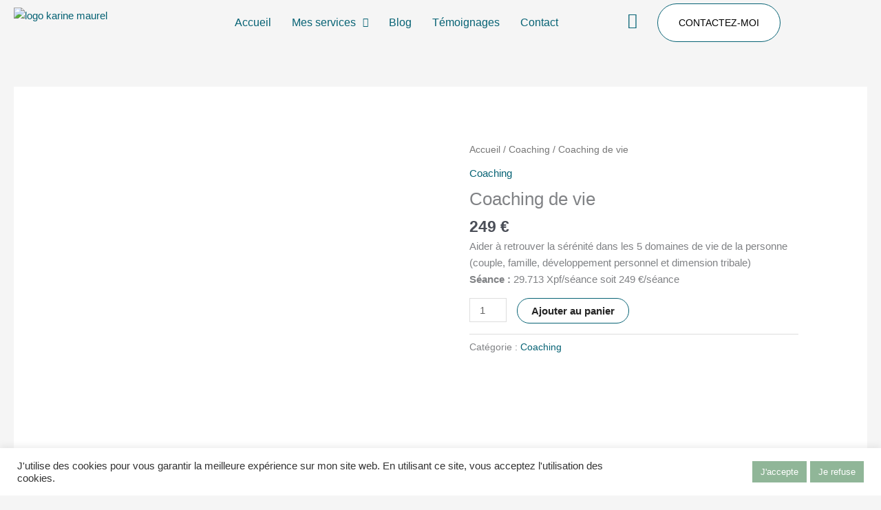

--- FILE ---
content_type: text/css
request_url: https://karinemaurel.com/wp-content/uploads/elementor/css/post-152.css?ver=1768465418
body_size: 951
content:
.elementor-152 .elementor-element.elementor-element-f054fa1{padding:0px 0px 0px 0px;}.elementor-widget-image .widget-image-caption{color:var( --e-global-color-text );font-family:var( --e-global-typography-text-font-family ), Sans-serif;font-weight:var( --e-global-typography-text-font-weight );}.elementor-152 .elementor-element.elementor-element-6814cb60 > .elementor-widget-container{margin:0px 0px 0px 0px;padding:0px 10px 0px 10px;border-radius:0px 0px 0px 0px;}.elementor-152 .elementor-element.elementor-element-6814cb60{text-align:start;}.elementor-152 .elementor-element.elementor-element-6814cb60 img{border-radius:0% 0% 0% 0%;}.elementor-bc-flex-widget .elementor-152 .elementor-element.elementor-element-1cb5c539.elementor-column .elementor-widget-wrap{align-items:center;}.elementor-152 .elementor-element.elementor-element-1cb5c539.elementor-column.elementor-element[data-element_type="column"] > .elementor-widget-wrap.elementor-element-populated{align-content:center;align-items:center;}.elementor-widget-navigation-menu .menu-item a.hfe-menu-item.elementor-button{background-color:var( --e-global-color-accent );font-family:var( --e-global-typography-accent-font-family ), Sans-serif;font-weight:var( --e-global-typography-accent-font-weight );}.elementor-widget-navigation-menu .menu-item a.hfe-menu-item.elementor-button:hover{background-color:var( --e-global-color-accent );}.elementor-widget-navigation-menu a.hfe-menu-item, .elementor-widget-navigation-menu a.hfe-sub-menu-item{font-family:var( --e-global-typography-primary-font-family ), Sans-serif;font-weight:var( --e-global-typography-primary-font-weight );}.elementor-widget-navigation-menu .menu-item a.hfe-menu-item, .elementor-widget-navigation-menu .sub-menu a.hfe-sub-menu-item{color:var( --e-global-color-text );}.elementor-widget-navigation-menu .menu-item a.hfe-menu-item:hover,
								.elementor-widget-navigation-menu .sub-menu a.hfe-sub-menu-item:hover,
								.elementor-widget-navigation-menu .menu-item.current-menu-item a.hfe-menu-item,
								.elementor-widget-navigation-menu .menu-item a.hfe-menu-item.highlighted,
								.elementor-widget-navigation-menu .menu-item a.hfe-menu-item:focus{color:var( --e-global-color-accent );}.elementor-widget-navigation-menu .hfe-nav-menu-layout:not(.hfe-pointer__framed) .menu-item.parent a.hfe-menu-item:before,
								.elementor-widget-navigation-menu .hfe-nav-menu-layout:not(.hfe-pointer__framed) .menu-item.parent a.hfe-menu-item:after{background-color:var( --e-global-color-accent );}.elementor-widget-navigation-menu .hfe-nav-menu-layout:not(.hfe-pointer__framed) .menu-item.parent .sub-menu .hfe-has-submenu-container a:after{background-color:var( --e-global-color-accent );}.elementor-widget-navigation-menu .hfe-pointer__framed .menu-item.parent a.hfe-menu-item:before,
								.elementor-widget-navigation-menu .hfe-pointer__framed .menu-item.parent a.hfe-menu-item:after{border-color:var( --e-global-color-accent );}
							.elementor-widget-navigation-menu .sub-menu li a.hfe-sub-menu-item,
							.elementor-widget-navigation-menu nav.hfe-dropdown li a.hfe-sub-menu-item,
							.elementor-widget-navigation-menu nav.hfe-dropdown li a.hfe-menu-item,
							.elementor-widget-navigation-menu nav.hfe-dropdown-expandible li a.hfe-menu-item,
							.elementor-widget-navigation-menu nav.hfe-dropdown-expandible li a.hfe-sub-menu-item{font-family:var( --e-global-typography-accent-font-family ), Sans-serif;font-weight:var( --e-global-typography-accent-font-weight );}.elementor-152 .elementor-element.elementor-element-0a44694 .menu-item a.hfe-menu-item{padding-left:15px;padding-right:15px;}.elementor-152 .elementor-element.elementor-element-0a44694 .menu-item a.hfe-sub-menu-item{padding-left:calc( 15px + 20px );padding-right:15px;}.elementor-152 .elementor-element.elementor-element-0a44694 .hfe-nav-menu__layout-vertical .menu-item ul ul a.hfe-sub-menu-item{padding-left:calc( 15px + 40px );padding-right:15px;}.elementor-152 .elementor-element.elementor-element-0a44694 .hfe-nav-menu__layout-vertical .menu-item ul ul ul a.hfe-sub-menu-item{padding-left:calc( 15px + 60px );padding-right:15px;}.elementor-152 .elementor-element.elementor-element-0a44694 .hfe-nav-menu__layout-vertical .menu-item ul ul ul ul a.hfe-sub-menu-item{padding-left:calc( 15px + 80px );padding-right:15px;}.elementor-152 .elementor-element.elementor-element-0a44694 .menu-item a.hfe-menu-item, .elementor-152 .elementor-element.elementor-element-0a44694 .menu-item a.hfe-sub-menu-item{padding-top:15px;padding-bottom:15px;}.elementor-152 .elementor-element.elementor-element-0a44694 ul.sub-menu{width:220px;}.elementor-152 .elementor-element.elementor-element-0a44694 .sub-menu a.hfe-sub-menu-item,
						 .elementor-152 .elementor-element.elementor-element-0a44694 nav.hfe-dropdown li a.hfe-menu-item,
						 .elementor-152 .elementor-element.elementor-element-0a44694 nav.hfe-dropdown li a.hfe-sub-menu-item,
						 .elementor-152 .elementor-element.elementor-element-0a44694 nav.hfe-dropdown-expandible li a.hfe-menu-item,
						 .elementor-152 .elementor-element.elementor-element-0a44694 nav.hfe-dropdown-expandible li a.hfe-sub-menu-item{padding-top:15px;padding-bottom:15px;}.elementor-152 .elementor-element.elementor-element-0a44694 .hfe-nav-menu__toggle{margin:0 auto;}.elementor-152 .elementor-element.elementor-element-0a44694 a.hfe-menu-item, .elementor-152 .elementor-element.elementor-element-0a44694 a.hfe-sub-menu-item{font-weight:400;}.elementor-152 .elementor-element.elementor-element-0a44694 .menu-item a.hfe-menu-item, .elementor-152 .elementor-element.elementor-element-0a44694 .sub-menu a.hfe-sub-menu-item{color:#066274;}.elementor-152 .elementor-element.elementor-element-0a44694 .menu-item a.hfe-menu-item:hover,
								.elementor-152 .elementor-element.elementor-element-0a44694 .sub-menu a.hfe-sub-menu-item:hover,
								.elementor-152 .elementor-element.elementor-element-0a44694 .menu-item.current-menu-item a.hfe-menu-item,
								.elementor-152 .elementor-element.elementor-element-0a44694 .menu-item a.hfe-menu-item.highlighted,
								.elementor-152 .elementor-element.elementor-element-0a44694 .menu-item a.hfe-menu-item:focus{color:#90B698;}.elementor-152 .elementor-element.elementor-element-0a44694 .menu-item.current-menu-item a.hfe-menu-item,
								.elementor-152 .elementor-element.elementor-element-0a44694 .menu-item.current-menu-ancestor a.hfe-menu-item{color:#90B698;}.elementor-152 .elementor-element.elementor-element-0a44694 .sub-menu,
								.elementor-152 .elementor-element.elementor-element-0a44694 nav.hfe-dropdown,
								.elementor-152 .elementor-element.elementor-element-0a44694 nav.hfe-dropdown-expandible,
								.elementor-152 .elementor-element.elementor-element-0a44694 nav.hfe-dropdown .menu-item a.hfe-menu-item,
								.elementor-152 .elementor-element.elementor-element-0a44694 nav.hfe-dropdown .menu-item a.hfe-sub-menu-item{background-color:#fff;}.elementor-152 .elementor-element.elementor-element-0a44694 .sub-menu li.menu-item:not(:last-child),
						.elementor-152 .elementor-element.elementor-element-0a44694 nav.hfe-dropdown li.menu-item:not(:last-child),
						.elementor-152 .elementor-element.elementor-element-0a44694 nav.hfe-dropdown-expandible li.menu-item:not(:last-child){border-bottom-style:solid;border-bottom-color:#c4c4c4;border-bottom-width:1px;}.elementor-bc-flex-widget .elementor-152 .elementor-element.elementor-element-4a85db4e.elementor-column .elementor-widget-wrap{align-items:center;}.elementor-152 .elementor-element.elementor-element-4a85db4e.elementor-column.elementor-element[data-element_type="column"] > .elementor-widget-wrap.elementor-element-populated{align-content:center;align-items:center;}.elementor-152 .elementor-element.elementor-element-4a85db4e > .elementor-element-populated{margin:0px 0px 0px 0px;--e-column-margin-right:0px;--e-column-margin-left:0px;padding:0px 0px 0px 0px;}.elementor-widget-icon.elementor-view-stacked .elementor-icon{background-color:var( --e-global-color-primary );}.elementor-widget-icon.elementor-view-framed .elementor-icon, .elementor-widget-icon.elementor-view-default .elementor-icon{color:var( --e-global-color-primary );border-color:var( --e-global-color-primary );}.elementor-widget-icon.elementor-view-framed .elementor-icon, .elementor-widget-icon.elementor-view-default .elementor-icon svg{fill:var( --e-global-color-primary );}.elementor-152 .elementor-element.elementor-element-e3804e8 .elementor-icon-wrapper{text-align:center;}.elementor-152 .elementor-element.elementor-element-e3804e8.elementor-view-stacked .elementor-icon{background-color:#066274;}.elementor-152 .elementor-element.elementor-element-e3804e8.elementor-view-framed .elementor-icon, .elementor-152 .elementor-element.elementor-element-e3804e8.elementor-view-default .elementor-icon{color:#066274;border-color:#066274;}.elementor-152 .elementor-element.elementor-element-e3804e8.elementor-view-framed .elementor-icon, .elementor-152 .elementor-element.elementor-element-e3804e8.elementor-view-default .elementor-icon svg{fill:#066274;}.elementor-152 .elementor-element.elementor-element-e3804e8 .elementor-icon{font-size:23px;}.elementor-152 .elementor-element.elementor-element-e3804e8 .elementor-icon svg{height:23px;}.elementor-bc-flex-widget .elementor-152 .elementor-element.elementor-element-1b460fe.elementor-column .elementor-widget-wrap{align-items:center;}.elementor-152 .elementor-element.elementor-element-1b460fe.elementor-column.elementor-element[data-element_type="column"] > .elementor-widget-wrap.elementor-element-populated{align-content:center;align-items:center;}.elementor-152 .elementor-element.elementor-element-1b460fe > .elementor-element-populated{margin:0px 0px 0px 0px;--e-column-margin-right:0px;--e-column-margin-left:0px;padding:0px 0px 0px 0px;}.elementor-widget-button .elementor-button{background-color:var( --e-global-color-accent );font-family:var( --e-global-typography-accent-font-family ), Sans-serif;font-weight:var( --e-global-typography-accent-font-weight );}.elementor-152 .elementor-element.elementor-element-89cba52 .elementor-button{background-color:#ffffff;font-family:"Poppins", Sans-serif;font-size:14px;font-weight:500;text-transform:uppercase;fill:#000000;color:#000000;border-style:solid;border-width:1px 1px 1px 1px;border-color:#066274;border-radius:60px 60px 60px 60px;padding:20px 30px 20px 30px;}.elementor-152 .elementor-element.elementor-element-89cba52 > .elementor-widget-container{margin:0px 0px 0px 0px;}@media(min-width:768px){.elementor-152 .elementor-element.elementor-element-32e4f0d2{width:23.07%;}.elementor-152 .elementor-element.elementor-element-1cb5c539{width:54.996%;}.elementor-152 .elementor-element.elementor-element-4a85db4e{width:5.157%;}.elementor-152 .elementor-element.elementor-element-1b460fe{width:16.739%;}}@media(max-width:1024px) and (min-width:768px){.elementor-152 .elementor-element.elementor-element-1cb5c539{width:40%;}.elementor-152 .elementor-element.elementor-element-1b460fe{width:31%;}}@media(max-width:767px){.elementor-152 .elementor-element.elementor-element-32e4f0d2{width:34%;}.elementor-bc-flex-widget .elementor-152 .elementor-element.elementor-element-32e4f0d2.elementor-column .elementor-widget-wrap{align-items:center;}.elementor-152 .elementor-element.elementor-element-32e4f0d2.elementor-column.elementor-element[data-element_type="column"] > .elementor-widget-wrap.elementor-element-populated{align-content:center;align-items:center;}.elementor-152 .elementor-element.elementor-element-6814cb60{text-align:center;}.elementor-152 .elementor-element.elementor-element-6814cb60 img{width:100%;}.elementor-152 .elementor-element.elementor-element-1cb5c539{width:15%;}.elementor-152 .elementor-element.elementor-element-4a85db4e{width:16%;}.elementor-bc-flex-widget .elementor-152 .elementor-element.elementor-element-4a85db4e.elementor-column .elementor-widget-wrap{align-items:center;}.elementor-152 .elementor-element.elementor-element-4a85db4e.elementor-column.elementor-element[data-element_type="column"] > .elementor-widget-wrap.elementor-element-populated{align-content:center;align-items:center;}.elementor-152 .elementor-element.elementor-element-4a85db4e > .elementor-element-populated{margin:15px 0px 0px 0px;--e-column-margin-right:0px;--e-column-margin-left:0px;}.elementor-152 .elementor-element.elementor-element-e3804e8 > .elementor-widget-container{margin:-10px 0px 0px 0px;}.elementor-152 .elementor-element.elementor-element-e3804e8 .elementor-icon{font-size:14px;}.elementor-152 .elementor-element.elementor-element-e3804e8 .elementor-icon svg{height:14px;}.elementor-152 .elementor-element.elementor-element-1b460fe{width:35%;}.elementor-152 .elementor-element.elementor-element-1b460fe > .elementor-element-populated{margin:2px 0px 0px 0px;--e-column-margin-right:0px;--e-column-margin-left:0px;}.elementor-152 .elementor-element.elementor-element-89cba52 .elementor-button{font-size:8px;padding:9px 9px 9px 9px;}}

--- FILE ---
content_type: text/css
request_url: https://karinemaurel.com/wp-content/uploads/elementor/css/post-165.css?ver=1768465418
body_size: 744
content:
.elementor-165 .elementor-element.elementor-element-796a47dd > .elementor-container > .elementor-column > .elementor-widget-wrap{align-content:flex-start;align-items:flex-start;}.elementor-165 .elementor-element.elementor-element-796a47dd:not(.elementor-motion-effects-element-type-background), .elementor-165 .elementor-element.elementor-element-796a47dd > .elementor-motion-effects-container > .elementor-motion-effects-layer{background-color:#066274;}.elementor-165 .elementor-element.elementor-element-796a47dd{box-shadow:0px 21px 48px 0px rgba(99,115,129,0.05);transition:background 0.3s, border 0.3s, border-radius 0.3s, box-shadow 0.3s;padding:80px 0px 80px 0px;}.elementor-165 .elementor-element.elementor-element-796a47dd > .elementor-background-overlay{transition:background 0.3s, border-radius 0.3s, opacity 0.3s;}.elementor-165 .elementor-element.elementor-element-55c36470 > .elementor-widget-wrap > .elementor-widget:not(.elementor-widget__width-auto):not(.elementor-widget__width-initial):not(:last-child):not(.elementor-absolute){margin-block-end:3px;}.elementor-widget-image .widget-image-caption{color:var( --e-global-color-text );font-family:var( --e-global-typography-text-font-family ), Sans-serif;font-weight:var( --e-global-typography-text-font-weight );}.elementor-165 .elementor-element.elementor-element-2f9edf2e > .elementor-element-populated{margin:0px 0px 0px 0px;--e-column-margin-right:0px;--e-column-margin-left:0px;padding:10px 0px 0px 70px;}.elementor-widget-heading .elementor-heading-title{font-family:var( --e-global-typography-primary-font-family ), Sans-serif;font-weight:var( --e-global-typography-primary-font-weight );color:var( --e-global-color-primary );}.elementor-165 .elementor-element.elementor-element-124c7f78 > .elementor-widget-container{margin:2px 0px 0px 0px;}.elementor-165 .elementor-element.elementor-element-124c7f78 .elementor-heading-title{font-family:"Prata", Sans-serif;font-size:20px;font-weight:400;line-height:30px;letter-spacing:0px;color:#ffffff;}.elementor-widget-icon-list .elementor-icon-list-item:not(:last-child):after{border-color:var( --e-global-color-text );}.elementor-widget-icon-list .elementor-icon-list-icon i{color:var( --e-global-color-primary );}.elementor-widget-icon-list .elementor-icon-list-icon svg{fill:var( --e-global-color-primary );}.elementor-widget-icon-list .elementor-icon-list-item > .elementor-icon-list-text, .elementor-widget-icon-list .elementor-icon-list-item > a{font-family:var( --e-global-typography-text-font-family ), Sans-serif;font-weight:var( --e-global-typography-text-font-weight );}.elementor-widget-icon-list .elementor-icon-list-text{color:var( --e-global-color-secondary );}.elementor-165 .elementor-element.elementor-element-5a1f4a .elementor-icon-list-items:not(.elementor-inline-items) .elementor-icon-list-item:not(:last-child){padding-block-end:calc(13px/2);}.elementor-165 .elementor-element.elementor-element-5a1f4a .elementor-icon-list-items:not(.elementor-inline-items) .elementor-icon-list-item:not(:first-child){margin-block-start:calc(13px/2);}.elementor-165 .elementor-element.elementor-element-5a1f4a .elementor-icon-list-items.elementor-inline-items .elementor-icon-list-item{margin-inline:calc(13px/2);}.elementor-165 .elementor-element.elementor-element-5a1f4a .elementor-icon-list-items.elementor-inline-items{margin-inline:calc(-13px/2);}.elementor-165 .elementor-element.elementor-element-5a1f4a .elementor-icon-list-items.elementor-inline-items .elementor-icon-list-item:after{inset-inline-end:calc(-13px/2);}.elementor-165 .elementor-element.elementor-element-5a1f4a .elementor-icon-list-icon i{color:#90B698;transition:color 0.3s;}.elementor-165 .elementor-element.elementor-element-5a1f4a .elementor-icon-list-icon svg{fill:#90B698;transition:fill 0.3s;}.elementor-165 .elementor-element.elementor-element-5a1f4a{--e-icon-list-icon-size:14px;--icon-vertical-offset:0px;}.elementor-165 .elementor-element.elementor-element-5a1f4a .elementor-icon-list-item > .elementor-icon-list-text, .elementor-165 .elementor-element.elementor-element-5a1f4a .elementor-icon-list-item > a{font-family:"Hind", Sans-serif;font-size:0.9rem;font-weight:500;text-transform:uppercase;}.elementor-165 .elementor-element.elementor-element-5a1f4a .elementor-icon-list-text{color:rgba(255,255,255,0.88);transition:color 0.3s;}.elementor-165 .elementor-element.elementor-element-5a1f4a .elementor-icon-list-item:hover .elementor-icon-list-text{color:#ffffff;}.elementor-165 .elementor-element.elementor-element-5f07675a > .elementor-widget-container{margin:2px 0px 0px 0px;}.elementor-165 .elementor-element.elementor-element-5f07675a .elementor-heading-title{font-family:"Prata", Sans-serif;font-size:20px;font-weight:400;line-height:30px;letter-spacing:0px;color:#ffffff;}.elementor-widget-text-editor{font-family:var( --e-global-typography-text-font-family ), Sans-serif;font-weight:var( --e-global-typography-text-font-weight );color:var( --e-global-color-text );}.elementor-widget-text-editor.elementor-drop-cap-view-stacked .elementor-drop-cap{background-color:var( --e-global-color-primary );}.elementor-widget-text-editor.elementor-drop-cap-view-framed .elementor-drop-cap, .elementor-widget-text-editor.elementor-drop-cap-view-default .elementor-drop-cap{color:var( --e-global-color-primary );border-color:var( --e-global-color-primary );}.elementor-165 .elementor-element.elementor-element-1349057b{font-family:"Hind", Sans-serif;font-size:15px;font-weight:400;line-height:4px;color:rgba(255,255,255,0.82);}.elementor-165 .elementor-element.elementor-element-1eb9eeaf > .elementor-widget-container{margin:2px 0px 0px 0px;}.elementor-165 .elementor-element.elementor-element-1eb9eeaf .elementor-heading-title{font-family:"Prata", Sans-serif;font-size:20px;font-weight:400;line-height:30px;letter-spacing:0px;color:#ffffff;}.elementor-165 .elementor-element.elementor-element-2c30d198{--grid-template-columns:repeat(0, auto);--icon-size:15px;--grid-column-gap:20px;--grid-row-gap:0px;}.elementor-165 .elementor-element.elementor-element-2c30d198 > .elementor-widget-container{padding:10px 0px 10px 0px;}.elementor-165 .elementor-element.elementor-element-2c30d198 .elementor-social-icon{background-color:rgba(99,115,129,0);--icon-padding:0em;}.elementor-165 .elementor-element.elementor-element-2c30d198 .elementor-social-icon i{color:#ffffff;}.elementor-165 .elementor-element.elementor-element-2c30d198 .elementor-social-icon svg{fill:#ffffff;}.elementor-165 .elementor-element.elementor-element-2c30d198 .elementor-icon{border-radius:0px 0px 0px 0px;}.elementor-165 .elementor-element.elementor-element-2c30d198 .elementor-social-icon:hover{background-color:rgba(0,0,0,0);}.elementor-165 .elementor-element.elementor-element-2c30d198 .elementor-social-icon:hover i{color:rgba(255,255,255,0.96);}.elementor-165 .elementor-element.elementor-element-2c30d198 .elementor-social-icon:hover svg{fill:rgba(255,255,255,0.96);}@media(max-width:1024px){.elementor-165 .elementor-element.elementor-element-2c30d198{--grid-column-gap:11px;}}@media(max-width:767px){.elementor-165 .elementor-element.elementor-element-2f9edf2e > .elementor-element-populated{margin:0px 0px 0px 0px;--e-column-margin-right:0px;--e-column-margin-left:0px;padding:0px 0px 0px 0px;}.elementor-165 .elementor-element.elementor-element-124c7f78{text-align:center;}.elementor-165 .elementor-element.elementor-element-5a1f4a > .elementor-widget-container{margin:0px 0px 0px 0px;padding:0px 0px 0px 0px;}.elementor-165 .elementor-element.elementor-element-313f7feb > .elementor-element-populated{margin:20px 0px 0px 0px;--e-column-margin-right:0px;--e-column-margin-left:0px;}.elementor-165 .elementor-element.elementor-element-5f07675a{text-align:center;}.elementor-165 .elementor-element.elementor-element-1349057b{text-align:center;}.elementor-165 .elementor-element.elementor-element-1eb9eeaf{text-align:center;}.elementor-165 .elementor-element.elementor-element-2c30d198 .elementor-widget-container{text-align:center;}}